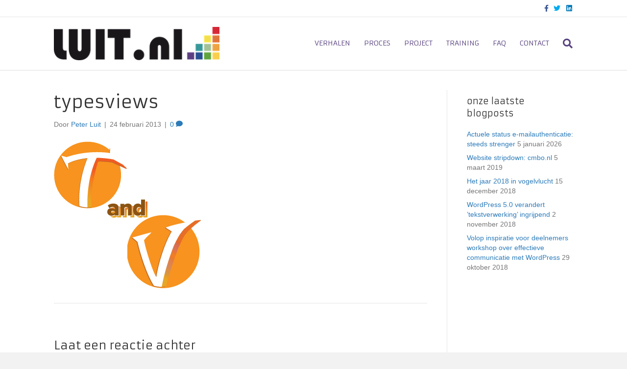

--- FILE ---
content_type: text/html; charset=UTF-8
request_url: https://www.luit.nl/blog/2013/02/views-maakt-aanpassingen-in-wordpress-weergave-mogelijk-zonder-php-kennis/typesviews/
body_size: 11882
content:
<!DOCTYPE html>
<html lang="nl-NL">
<head>
<meta charset="UTF-8" />
<meta name='viewport' content='width=device-width, initial-scale=1.0' />
<meta http-equiv='X-UA-Compatible' content='IE=edge' />
<link rel="profile" href="https://gmpg.org/xfn/11" />
<meta name='robots' content='index, follow, max-image-preview:large, max-snippet:-1, max-video-preview:-1' />

	<!-- This site is optimized with the Yoast SEO plugin v26.8 - https://yoast.com/product/yoast-seo-wordpress/ -->
	<title>typesviews - communicatiebureau luit.nl - haarlem</title>
	<link rel="canonical" href="https://www.luit.nl/blog/2013/02/views-maakt-aanpassingen-in-wordpress-weergave-mogelijk-zonder-php-kennis/typesviews/" />
	<meta property="og:locale" content="nl_NL" />
	<meta property="og:type" content="article" />
	<meta property="og:title" content="typesviews - communicatiebureau luit.nl - haarlem" />
	<meta property="og:url" content="https://www.luit.nl/blog/2013/02/views-maakt-aanpassingen-in-wordpress-weergave-mogelijk-zonder-php-kennis/typesviews/" />
	<meta property="og:site_name" content="communicatiebureau luit.nl - haarlem" />
	<meta property="article:publisher" content="https://www.facebook.com/luit1993/" />
	<meta property="og:image" content="https://www.luit.nl/blog/2013/02/views-maakt-aanpassingen-in-wordpress-weergave-mogelijk-zonder-php-kennis/typesviews" />
	<meta property="og:image:width" content="300" />
	<meta property="og:image:height" content="300" />
	<meta property="og:image:type" content="image/png" />
	<meta name="twitter:card" content="summary_large_image" />
	<meta name="twitter:site" content="@peterluit" />
	<script type="application/ld+json" class="yoast-schema-graph">{"@context":"https://schema.org","@graph":[{"@type":"WebPage","@id":"https://www.luit.nl/blog/2013/02/views-maakt-aanpassingen-in-wordpress-weergave-mogelijk-zonder-php-kennis/typesviews/","url":"https://www.luit.nl/blog/2013/02/views-maakt-aanpassingen-in-wordpress-weergave-mogelijk-zonder-php-kennis/typesviews/","name":"typesviews - communicatiebureau luit.nl - haarlem","isPartOf":{"@id":"https://www.luit.nl/#website"},"primaryImageOfPage":{"@id":"https://www.luit.nl/blog/2013/02/views-maakt-aanpassingen-in-wordpress-weergave-mogelijk-zonder-php-kennis/typesviews/#primaryimage"},"image":{"@id":"https://www.luit.nl/blog/2013/02/views-maakt-aanpassingen-in-wordpress-weergave-mogelijk-zonder-php-kennis/typesviews/#primaryimage"},"thumbnailUrl":"https://www.luit.nl/wp-content/uploads/2013/02/typesviews.png","datePublished":"2013-02-24T09:54:17+00:00","breadcrumb":{"@id":"https://www.luit.nl/blog/2013/02/views-maakt-aanpassingen-in-wordpress-weergave-mogelijk-zonder-php-kennis/typesviews/#breadcrumb"},"inLanguage":"nl-NL","potentialAction":[{"@type":"ReadAction","target":["https://www.luit.nl/blog/2013/02/views-maakt-aanpassingen-in-wordpress-weergave-mogelijk-zonder-php-kennis/typesviews/"]}]},{"@type":"ImageObject","inLanguage":"nl-NL","@id":"https://www.luit.nl/blog/2013/02/views-maakt-aanpassingen-in-wordpress-weergave-mogelijk-zonder-php-kennis/typesviews/#primaryimage","url":"https://www.luit.nl/wp-content/uploads/2013/02/typesviews.png","contentUrl":"https://www.luit.nl/wp-content/uploads/2013/02/typesviews.png","width":300,"height":300},{"@type":"BreadcrumbList","@id":"https://www.luit.nl/blog/2013/02/views-maakt-aanpassingen-in-wordpress-weergave-mogelijk-zonder-php-kennis/typesviews/#breadcrumb","itemListElement":[{"@type":"ListItem","position":1,"name":"Home","item":"https://www.luit.nl/"},{"@type":"ListItem","position":2,"name":"&#8216;Views&#8217; maakt aanpassingen in WordPress weergave mogelijk zonder PHP kennis","item":"https://www.luit.nl/blog/2013/02/views-maakt-aanpassingen-in-wordpress-weergave-mogelijk-zonder-php-kennis/"},{"@type":"ListItem","position":3,"name":"typesviews"}]},{"@type":"WebSite","@id":"https://www.luit.nl/#website","url":"https://www.luit.nl/","name":"communicatiebureau luit.nl - haarlem","description":"communicatiebureau haarlem - gespecialiseerd in onder andere webtoepassingen voor evenementen organisaties en personeelswervingsbureaus","publisher":{"@id":"https://www.luit.nl/#organization"},"potentialAction":[{"@type":"SearchAction","target":{"@type":"EntryPoint","urlTemplate":"https://www.luit.nl/?s={search_term_string}"},"query-input":{"@type":"PropertyValueSpecification","valueRequired":true,"valueName":"search_term_string"}}],"inLanguage":"nl-NL"},{"@type":"Organization","@id":"https://www.luit.nl/#organization","name":"LUIT.nl","url":"https://www.luit.nl/","logo":{"@type":"ImageObject","inLanguage":"nl-NL","@id":"https://www.luit.nl/#/schema/logo/image/","url":"https://www.luit.nl/wp-content/uploads/2013/01/luit-header-logo.png","contentUrl":"https://www.luit.nl/wp-content/uploads/2013/01/luit-header-logo.png","width":280,"height":99,"caption":"LUIT.nl"},"image":{"@id":"https://www.luit.nl/#/schema/logo/image/"},"sameAs":["https://www.facebook.com/luit1993/","https://x.com/peterluit","https://www.linkedin.com/in/peterluit/"]}]}</script>
	<!-- / Yoast SEO plugin. -->


<link rel='dns-prefetch' href='//fonts.googleapis.com' />
<link href='https://fonts.gstatic.com' crossorigin rel='preconnect' />
<link rel="alternate" type="application/rss+xml" title="communicatiebureau luit.nl - haarlem &raquo; feed" href="https://www.luit.nl/feed/" />
<link rel="alternate" type="application/rss+xml" title="communicatiebureau luit.nl - haarlem &raquo; reacties feed" href="https://www.luit.nl/comments/feed/" />
<link rel="alternate" type="application/rss+xml" title="communicatiebureau luit.nl - haarlem &raquo; typesviews reacties feed" href="https://www.luit.nl/blog/2013/02/views-maakt-aanpassingen-in-wordpress-weergave-mogelijk-zonder-php-kennis/typesviews/feed/" />
<link rel="alternate" title="oEmbed (JSON)" type="application/json+oembed" href="https://www.luit.nl/wp-json/oembed/1.0/embed?url=https%3A%2F%2Fwww.luit.nl%2Fblog%2F2013%2F02%2Fviews-maakt-aanpassingen-in-wordpress-weergave-mogelijk-zonder-php-kennis%2Ftypesviews%2F" />
<link rel="alternate" title="oEmbed (XML)" type="text/xml+oembed" href="https://www.luit.nl/wp-json/oembed/1.0/embed?url=https%3A%2F%2Fwww.luit.nl%2Fblog%2F2013%2F02%2Fviews-maakt-aanpassingen-in-wordpress-weergave-mogelijk-zonder-php-kennis%2Ftypesviews%2F&#038;format=xml" />
<style id='wp-img-auto-sizes-contain-inline-css'>
img:is([sizes=auto i],[sizes^="auto," i]){contain-intrinsic-size:3000px 1500px}
/*# sourceURL=wp-img-auto-sizes-contain-inline-css */
</style>
<style id='wp-emoji-styles-inline-css'>

	img.wp-smiley, img.emoji {
		display: inline !important;
		border: none !important;
		box-shadow: none !important;
		height: 1em !important;
		width: 1em !important;
		margin: 0 0.07em !important;
		vertical-align: -0.1em !important;
		background: none !important;
		padding: 0 !important;
	}
/*# sourceURL=wp-emoji-styles-inline-css */
</style>
<style id='wp-block-library-inline-css'>
:root{--wp-block-synced-color:#7a00df;--wp-block-synced-color--rgb:122,0,223;--wp-bound-block-color:var(--wp-block-synced-color);--wp-editor-canvas-background:#ddd;--wp-admin-theme-color:#007cba;--wp-admin-theme-color--rgb:0,124,186;--wp-admin-theme-color-darker-10:#006ba1;--wp-admin-theme-color-darker-10--rgb:0,107,160.5;--wp-admin-theme-color-darker-20:#005a87;--wp-admin-theme-color-darker-20--rgb:0,90,135;--wp-admin-border-width-focus:2px}@media (min-resolution:192dpi){:root{--wp-admin-border-width-focus:1.5px}}.wp-element-button{cursor:pointer}:root .has-very-light-gray-background-color{background-color:#eee}:root .has-very-dark-gray-background-color{background-color:#313131}:root .has-very-light-gray-color{color:#eee}:root .has-very-dark-gray-color{color:#313131}:root .has-vivid-green-cyan-to-vivid-cyan-blue-gradient-background{background:linear-gradient(135deg,#00d084,#0693e3)}:root .has-purple-crush-gradient-background{background:linear-gradient(135deg,#34e2e4,#4721fb 50%,#ab1dfe)}:root .has-hazy-dawn-gradient-background{background:linear-gradient(135deg,#faaca8,#dad0ec)}:root .has-subdued-olive-gradient-background{background:linear-gradient(135deg,#fafae1,#67a671)}:root .has-atomic-cream-gradient-background{background:linear-gradient(135deg,#fdd79a,#004a59)}:root .has-nightshade-gradient-background{background:linear-gradient(135deg,#330968,#31cdcf)}:root .has-midnight-gradient-background{background:linear-gradient(135deg,#020381,#2874fc)}:root{--wp--preset--font-size--normal:16px;--wp--preset--font-size--huge:42px}.has-regular-font-size{font-size:1em}.has-larger-font-size{font-size:2.625em}.has-normal-font-size{font-size:var(--wp--preset--font-size--normal)}.has-huge-font-size{font-size:var(--wp--preset--font-size--huge)}.has-text-align-center{text-align:center}.has-text-align-left{text-align:left}.has-text-align-right{text-align:right}.has-fit-text{white-space:nowrap!important}#end-resizable-editor-section{display:none}.aligncenter{clear:both}.items-justified-left{justify-content:flex-start}.items-justified-center{justify-content:center}.items-justified-right{justify-content:flex-end}.items-justified-space-between{justify-content:space-between}.screen-reader-text{border:0;clip-path:inset(50%);height:1px;margin:-1px;overflow:hidden;padding:0;position:absolute;width:1px;word-wrap:normal!important}.screen-reader-text:focus{background-color:#ddd;clip-path:none;color:#444;display:block;font-size:1em;height:auto;left:5px;line-height:normal;padding:15px 23px 14px;text-decoration:none;top:5px;width:auto;z-index:100000}html :where(.has-border-color){border-style:solid}html :where([style*=border-top-color]){border-top-style:solid}html :where([style*=border-right-color]){border-right-style:solid}html :where([style*=border-bottom-color]){border-bottom-style:solid}html :where([style*=border-left-color]){border-left-style:solid}html :where([style*=border-width]){border-style:solid}html :where([style*=border-top-width]){border-top-style:solid}html :where([style*=border-right-width]){border-right-style:solid}html :where([style*=border-bottom-width]){border-bottom-style:solid}html :where([style*=border-left-width]){border-left-style:solid}html :where(img[class*=wp-image-]){height:auto;max-width:100%}:where(figure){margin:0 0 1em}html :where(.is-position-sticky){--wp-admin--admin-bar--position-offset:var(--wp-admin--admin-bar--height,0px)}@media screen and (max-width:600px){html :where(.is-position-sticky){--wp-admin--admin-bar--position-offset:0px}}

/*# sourceURL=wp-block-library-inline-css */
</style><style id='global-styles-inline-css'>
:root{--wp--preset--aspect-ratio--square: 1;--wp--preset--aspect-ratio--4-3: 4/3;--wp--preset--aspect-ratio--3-4: 3/4;--wp--preset--aspect-ratio--3-2: 3/2;--wp--preset--aspect-ratio--2-3: 2/3;--wp--preset--aspect-ratio--16-9: 16/9;--wp--preset--aspect-ratio--9-16: 9/16;--wp--preset--color--black: #000000;--wp--preset--color--cyan-bluish-gray: #abb8c3;--wp--preset--color--white: #ffffff;--wp--preset--color--pale-pink: #f78da7;--wp--preset--color--vivid-red: #cf2e2e;--wp--preset--color--luminous-vivid-orange: #ff6900;--wp--preset--color--luminous-vivid-amber: #fcb900;--wp--preset--color--light-green-cyan: #7bdcb5;--wp--preset--color--vivid-green-cyan: #00d084;--wp--preset--color--pale-cyan-blue: #8ed1fc;--wp--preset--color--vivid-cyan-blue: #0693e3;--wp--preset--color--vivid-purple: #9b51e0;--wp--preset--color--fl-heading-text: #333333;--wp--preset--color--fl-body-bg: #f2f2f2;--wp--preset--color--fl-body-text: #757575;--wp--preset--color--fl-accent: #2b7bb9;--wp--preset--color--fl-accent-hover: #2b7bb9;--wp--preset--color--fl-topbar-bg: #ffffff;--wp--preset--color--fl-topbar-text: #000000;--wp--preset--color--fl-topbar-link: #428bca;--wp--preset--color--fl-topbar-hover: #428bca;--wp--preset--color--fl-header-bg: #ffffff;--wp--preset--color--fl-header-text: #000000;--wp--preset--color--fl-header-link: #58427f;--wp--preset--color--fl-header-hover: #6fa04e;--wp--preset--color--fl-nav-bg: #ffffff;--wp--preset--color--fl-nav-link: #428bca;--wp--preset--color--fl-nav-hover: #428bca;--wp--preset--color--fl-content-bg: #ffffff;--wp--preset--color--fl-footer-widgets-bg: #ffffff;--wp--preset--color--fl-footer-widgets-text: #000000;--wp--preset--color--fl-footer-widgets-link: #428bca;--wp--preset--color--fl-footer-widgets-hover: #428bca;--wp--preset--color--fl-footer-bg: #ffffff;--wp--preset--color--fl-footer-text: #000000;--wp--preset--color--fl-footer-link: #428bca;--wp--preset--color--fl-footer-hover: #428bca;--wp--preset--gradient--vivid-cyan-blue-to-vivid-purple: linear-gradient(135deg,rgb(6,147,227) 0%,rgb(155,81,224) 100%);--wp--preset--gradient--light-green-cyan-to-vivid-green-cyan: linear-gradient(135deg,rgb(122,220,180) 0%,rgb(0,208,130) 100%);--wp--preset--gradient--luminous-vivid-amber-to-luminous-vivid-orange: linear-gradient(135deg,rgb(252,185,0) 0%,rgb(255,105,0) 100%);--wp--preset--gradient--luminous-vivid-orange-to-vivid-red: linear-gradient(135deg,rgb(255,105,0) 0%,rgb(207,46,46) 100%);--wp--preset--gradient--very-light-gray-to-cyan-bluish-gray: linear-gradient(135deg,rgb(238,238,238) 0%,rgb(169,184,195) 100%);--wp--preset--gradient--cool-to-warm-spectrum: linear-gradient(135deg,rgb(74,234,220) 0%,rgb(151,120,209) 20%,rgb(207,42,186) 40%,rgb(238,44,130) 60%,rgb(251,105,98) 80%,rgb(254,248,76) 100%);--wp--preset--gradient--blush-light-purple: linear-gradient(135deg,rgb(255,206,236) 0%,rgb(152,150,240) 100%);--wp--preset--gradient--blush-bordeaux: linear-gradient(135deg,rgb(254,205,165) 0%,rgb(254,45,45) 50%,rgb(107,0,62) 100%);--wp--preset--gradient--luminous-dusk: linear-gradient(135deg,rgb(255,203,112) 0%,rgb(199,81,192) 50%,rgb(65,88,208) 100%);--wp--preset--gradient--pale-ocean: linear-gradient(135deg,rgb(255,245,203) 0%,rgb(182,227,212) 50%,rgb(51,167,181) 100%);--wp--preset--gradient--electric-grass: linear-gradient(135deg,rgb(202,248,128) 0%,rgb(113,206,126) 100%);--wp--preset--gradient--midnight: linear-gradient(135deg,rgb(2,3,129) 0%,rgb(40,116,252) 100%);--wp--preset--font-size--small: 13px;--wp--preset--font-size--medium: 20px;--wp--preset--font-size--large: 36px;--wp--preset--font-size--x-large: 42px;--wp--preset--spacing--20: 0.44rem;--wp--preset--spacing--30: 0.67rem;--wp--preset--spacing--40: 1rem;--wp--preset--spacing--50: 1.5rem;--wp--preset--spacing--60: 2.25rem;--wp--preset--spacing--70: 3.38rem;--wp--preset--spacing--80: 5.06rem;--wp--preset--shadow--natural: 6px 6px 9px rgba(0, 0, 0, 0.2);--wp--preset--shadow--deep: 12px 12px 50px rgba(0, 0, 0, 0.4);--wp--preset--shadow--sharp: 6px 6px 0px rgba(0, 0, 0, 0.2);--wp--preset--shadow--outlined: 6px 6px 0px -3px rgb(255, 255, 255), 6px 6px rgb(0, 0, 0);--wp--preset--shadow--crisp: 6px 6px 0px rgb(0, 0, 0);}:where(.is-layout-flex){gap: 0.5em;}:where(.is-layout-grid){gap: 0.5em;}body .is-layout-flex{display: flex;}.is-layout-flex{flex-wrap: wrap;align-items: center;}.is-layout-flex > :is(*, div){margin: 0;}body .is-layout-grid{display: grid;}.is-layout-grid > :is(*, div){margin: 0;}:where(.wp-block-columns.is-layout-flex){gap: 2em;}:where(.wp-block-columns.is-layout-grid){gap: 2em;}:where(.wp-block-post-template.is-layout-flex){gap: 1.25em;}:where(.wp-block-post-template.is-layout-grid){gap: 1.25em;}.has-black-color{color: var(--wp--preset--color--black) !important;}.has-cyan-bluish-gray-color{color: var(--wp--preset--color--cyan-bluish-gray) !important;}.has-white-color{color: var(--wp--preset--color--white) !important;}.has-pale-pink-color{color: var(--wp--preset--color--pale-pink) !important;}.has-vivid-red-color{color: var(--wp--preset--color--vivid-red) !important;}.has-luminous-vivid-orange-color{color: var(--wp--preset--color--luminous-vivid-orange) !important;}.has-luminous-vivid-amber-color{color: var(--wp--preset--color--luminous-vivid-amber) !important;}.has-light-green-cyan-color{color: var(--wp--preset--color--light-green-cyan) !important;}.has-vivid-green-cyan-color{color: var(--wp--preset--color--vivid-green-cyan) !important;}.has-pale-cyan-blue-color{color: var(--wp--preset--color--pale-cyan-blue) !important;}.has-vivid-cyan-blue-color{color: var(--wp--preset--color--vivid-cyan-blue) !important;}.has-vivid-purple-color{color: var(--wp--preset--color--vivid-purple) !important;}.has-black-background-color{background-color: var(--wp--preset--color--black) !important;}.has-cyan-bluish-gray-background-color{background-color: var(--wp--preset--color--cyan-bluish-gray) !important;}.has-white-background-color{background-color: var(--wp--preset--color--white) !important;}.has-pale-pink-background-color{background-color: var(--wp--preset--color--pale-pink) !important;}.has-vivid-red-background-color{background-color: var(--wp--preset--color--vivid-red) !important;}.has-luminous-vivid-orange-background-color{background-color: var(--wp--preset--color--luminous-vivid-orange) !important;}.has-luminous-vivid-amber-background-color{background-color: var(--wp--preset--color--luminous-vivid-amber) !important;}.has-light-green-cyan-background-color{background-color: var(--wp--preset--color--light-green-cyan) !important;}.has-vivid-green-cyan-background-color{background-color: var(--wp--preset--color--vivid-green-cyan) !important;}.has-pale-cyan-blue-background-color{background-color: var(--wp--preset--color--pale-cyan-blue) !important;}.has-vivid-cyan-blue-background-color{background-color: var(--wp--preset--color--vivid-cyan-blue) !important;}.has-vivid-purple-background-color{background-color: var(--wp--preset--color--vivid-purple) !important;}.has-black-border-color{border-color: var(--wp--preset--color--black) !important;}.has-cyan-bluish-gray-border-color{border-color: var(--wp--preset--color--cyan-bluish-gray) !important;}.has-white-border-color{border-color: var(--wp--preset--color--white) !important;}.has-pale-pink-border-color{border-color: var(--wp--preset--color--pale-pink) !important;}.has-vivid-red-border-color{border-color: var(--wp--preset--color--vivid-red) !important;}.has-luminous-vivid-orange-border-color{border-color: var(--wp--preset--color--luminous-vivid-orange) !important;}.has-luminous-vivid-amber-border-color{border-color: var(--wp--preset--color--luminous-vivid-amber) !important;}.has-light-green-cyan-border-color{border-color: var(--wp--preset--color--light-green-cyan) !important;}.has-vivid-green-cyan-border-color{border-color: var(--wp--preset--color--vivid-green-cyan) !important;}.has-pale-cyan-blue-border-color{border-color: var(--wp--preset--color--pale-cyan-blue) !important;}.has-vivid-cyan-blue-border-color{border-color: var(--wp--preset--color--vivid-cyan-blue) !important;}.has-vivid-purple-border-color{border-color: var(--wp--preset--color--vivid-purple) !important;}.has-vivid-cyan-blue-to-vivid-purple-gradient-background{background: var(--wp--preset--gradient--vivid-cyan-blue-to-vivid-purple) !important;}.has-light-green-cyan-to-vivid-green-cyan-gradient-background{background: var(--wp--preset--gradient--light-green-cyan-to-vivid-green-cyan) !important;}.has-luminous-vivid-amber-to-luminous-vivid-orange-gradient-background{background: var(--wp--preset--gradient--luminous-vivid-amber-to-luminous-vivid-orange) !important;}.has-luminous-vivid-orange-to-vivid-red-gradient-background{background: var(--wp--preset--gradient--luminous-vivid-orange-to-vivid-red) !important;}.has-very-light-gray-to-cyan-bluish-gray-gradient-background{background: var(--wp--preset--gradient--very-light-gray-to-cyan-bluish-gray) !important;}.has-cool-to-warm-spectrum-gradient-background{background: var(--wp--preset--gradient--cool-to-warm-spectrum) !important;}.has-blush-light-purple-gradient-background{background: var(--wp--preset--gradient--blush-light-purple) !important;}.has-blush-bordeaux-gradient-background{background: var(--wp--preset--gradient--blush-bordeaux) !important;}.has-luminous-dusk-gradient-background{background: var(--wp--preset--gradient--luminous-dusk) !important;}.has-pale-ocean-gradient-background{background: var(--wp--preset--gradient--pale-ocean) !important;}.has-electric-grass-gradient-background{background: var(--wp--preset--gradient--electric-grass) !important;}.has-midnight-gradient-background{background: var(--wp--preset--gradient--midnight) !important;}.has-small-font-size{font-size: var(--wp--preset--font-size--small) !important;}.has-medium-font-size{font-size: var(--wp--preset--font-size--medium) !important;}.has-large-font-size{font-size: var(--wp--preset--font-size--large) !important;}.has-x-large-font-size{font-size: var(--wp--preset--font-size--x-large) !important;}
/*# sourceURL=global-styles-inline-css */
</style>

<style id='classic-theme-styles-inline-css'>
/*! This file is auto-generated */
.wp-block-button__link{color:#fff;background-color:#32373c;border-radius:9999px;box-shadow:none;text-decoration:none;padding:calc(.667em + 2px) calc(1.333em + 2px);font-size:1.125em}.wp-block-file__button{background:#32373c;color:#fff;text-decoration:none}
/*# sourceURL=/wp-includes/css/classic-themes.min.css */
</style>
<link rel='stylesheet' id='jquery-magnificpopup-css' href='https://www.luit.nl/wp-content/plugins/bb-plugin/css/jquery.magnificpopup.min.css' media='all' />
<link rel='stylesheet' id='bootstrap-css' href='https://www.luit.nl/wp-content/themes/bb-theme/css/bootstrap.min.css' media='all' />
<link rel='stylesheet' id='fl-automator-skin-css' href='https://www.luit.nl/wp-content/uploads/bb-theme/skin-69326ee9e59c6.css' media='all' />
<link rel='stylesheet' id='fl-child-theme-css' href='https://www.luit.nl/wp-content/themes/bb-theme-child/style.css' media='all' />
<link rel='stylesheet' id='fl-builder-google-fonts-5bde25411b45dbab43f7b6b670b5a49a-css' href='//fonts.googleapis.com/css?family=Armata%3A400&#038;ver=6.9' media='all' />
<script src="https://www.luit.nl/wp-includes/js/jquery/jquery.min.js" id="jquery-core-js"></script>
<script src="https://www.luit.nl/wp-includes/js/jquery/jquery-migrate.min.js" id="jquery-migrate-js"></script>
<link rel="https://api.w.org/" href="https://www.luit.nl/wp-json/" /><link rel="alternate" title="JSON" type="application/json" href="https://www.luit.nl/wp-json/wp/v2/media/9619" /><link rel="EditURI" type="application/rsd+xml" title="RSD" href="https://www.luit.nl/xmlrpc.php?rsd" />
<meta name="generator" content="WordPress 6.9" />
<link rel='shortlink' href='https://www.luit.nl/?p=9619' />
<link rel="icon" href="https://www.luit.nl/wp-content/uploads/2015/08/luit-logo-deel-klein.jpg" sizes="32x32" />
<link rel="icon" href="https://www.luit.nl/wp-content/uploads/2015/08/luit-logo-deel-klein.jpg" sizes="192x192" />
<link rel="apple-touch-icon" href="https://www.luit.nl/wp-content/uploads/2015/08/luit-logo-deel-klein.jpg" />
<meta name="msapplication-TileImage" content="https://www.luit.nl/wp-content/uploads/2015/08/luit-logo-deel-klein.jpg" />

<!-- BEGIN GAINWP v5.4.6 Universal Analytics - https://intelligencewp.com/google-analytics-in-wordpress/ -->
<script>
(function(i,s,o,g,r,a,m){i['GoogleAnalyticsObject']=r;i[r]=i[r]||function(){
	(i[r].q=i[r].q||[]).push(arguments)},i[r].l=1*new Date();a=s.createElement(o),
	m=s.getElementsByTagName(o)[0];a.async=1;a.src=g;m.parentNode.insertBefore(a,m)
})(window,document,'script','https://www.google-analytics.com/analytics.js','ga');
  ga('create', 'UA-738179-3', 'auto');
  ga('send', 'pageview');
</script>
<!-- END GAINWP Universal Analytics -->
		<style id="wp-custom-css">
			

/*
CSS Migrated from BB theme:
*/

li[class*="current"] > a {
	color: #6fa04e !important;
	border-bottom: 2px;
    border-bottom-style:solid;
}		</style>
		<!-- Google Tag Manager -->
<script>(function(w,d,s,l,i){w[l]=w[l]||[];w[l].push({'gtm.start':
new Date().getTime(),event:'gtm.js'});var f=d.getElementsByTagName(s)[0],
j=d.createElement(s),dl=l!='dataLayer'?'&l='+l:'';j.async=true;j.src=
'https://www.googletagmanager.com/gtm.js?id='+i+dl;f.parentNode.insertBefore(j,f);
})(window,document,'script','dataLayer','GTM-T2HL63M');</script>
<!-- End Google Tag Manager -->
<link rel='stylesheet' id='font-awesome-5-css' href='https://www.luit.nl/wp-content/plugins/bb-plugin/fonts/fontawesome/5.15.4/css/all.min.css' media='all' />
<meta name="generator" content="WP Rocket 3.20.3" data-wpr-features="wpr_desktop" /></head>
<body class="attachment wp-singular attachment-template-default single single-attachment postid-9619 attachmentid-9619 attachment-png wp-theme-bb-theme wp-child-theme-bb-theme-child fl-builder-2-10-0-5 fl-themer-1-5-2-1-20251125200437 fl-theme-1-7-19-1 fl-no-js fl-framework-bootstrap fl-preset-default fl-full-width fl-scroll-to-top fl-search-active" itemscope="itemscope" itemtype="https://schema.org/WebPage">
<!-- Google Tag Manager (noscript) -->
<noscript><iframe src="https://www.googletagmanager.com/ns.html?id=GTM-T2HL63M"
height="0" width="0" style="display:none;visibility:hidden"></iframe></noscript>
<!-- End Google Tag Manager (noscript) -->
<a aria-label="Spring naar content" class="fl-screen-reader-text" href="#fl-main-content">Spring naar content</a><div data-rocket-location-hash="d434d8484ca3c7ebe008e10ddf366009" class="fl-page">
	<header class="fl-page-header fl-page-header-fixed fl-page-nav-right fl-page-nav-toggle-icon fl-page-nav-toggle-visible-mobile"  role="banner">
	<div data-rocket-location-hash="f81cbc702907074f809b643288143772" class="fl-page-header-wrap">
		<div class="fl-page-header-container container">
			<div class="fl-page-header-row row">
				<div class="col-sm-12 col-md-3 fl-page-logo-wrap">
					<div class="fl-page-header-logo">
						<a href="https://www.luit.nl/"><img class="fl-logo-img" loading="false" data-no-lazy="1"   itemscope itemtype="https://schema.org/ImageObject" src="https://www.luit.nl/wp-content/uploads/2017/02/luit-logo.png" data-retina="" title="" width="350" data-width="350" height="70" data-height="70" alt="communicatiebureau luit.nl - haarlem" /><meta itemprop="name" content="communicatiebureau luit.nl - haarlem" /></a>
					</div>
				</div>
				<div class="col-sm-12 col-md-9 fl-page-fixed-nav-wrap">
					<div class="fl-page-nav-wrap">
						<nav class="fl-page-nav fl-nav navbar navbar-default navbar-expand-md" aria-label="Hoofdmenu" role="navigation">
							<button type="button" class="navbar-toggle navbar-toggler" data-toggle="collapse" data-target=".fl-page-nav-collapse">
								<span><i class="fas fa-bars" aria-hidden="true"></i><span class="sr-only">Menu</span></span>
							</button>
							<div class="fl-page-nav-collapse collapse navbar-collapse">
								<ul id="menu-hoofdmenu" class="nav navbar-nav navbar-right menu fl-theme-menu"><li id="menu-item-12976" class="menu-item menu-item-type-post_type menu-item-object-page menu-item-12976 nav-item"><a href="https://www.luit.nl/berichten/" class="nav-link">verhalen</a></li>
<li id="menu-item-12937" class="menu-item menu-item-type-post_type menu-item-object-page menu-item-12937 nav-item"><a href="https://www.luit.nl/uw-proces/" class="nav-link">proces</a></li>
<li id="menu-item-12485" class="menu-item menu-item-type-post_type menu-item-object-page menu-item-12485 nav-item"><a href="https://www.luit.nl/uw-project/" class="nav-link">project</a></li>
<li id="menu-item-13547" class="menu-item menu-item-type-post_type menu-item-object-page menu-item-13547 nav-item"><a href="https://www.luit.nl/inschrijven-training-ontwikkelen-wordpress-ontwerpers/" class="nav-link">training</a></li>
<li id="menu-item-12192" class="menu-item menu-item-type-post_type menu-item-object-page menu-item-12192 nav-item"><a href="https://www.luit.nl/faq/" class="nav-link">FAQ</a></li>
<li id="menu-item-11797" class="menu-item menu-item-type-post_type menu-item-object-page menu-item-11797 nav-item"><a href="https://www.luit.nl/contact/" class="nav-link">contact</a></li>
</ul>							</div>
						</nav>
					</div>
				</div>
			</div>
		</div>
	</div>
</header><!-- .fl-page-header-fixed -->
<div data-rocket-location-hash="73c724aac727f8265ca32ef1a2ddcd5e" class="fl-page-bar">
	<div data-rocket-location-hash="e6360a8819f0c2396d2c8b64091accd2" class="fl-page-bar-container container">
		<div class="fl-page-bar-row row">
			<div class="col-sm-6 col-md-6 text-left clearfix"><div class="fl-page-bar-text fl-page-bar-text-1"></div></div>			<div class="col-sm-6 col-md-6 text-right clearfix">	<div class="fl-social-icons">
	<a href="https://www.facebook.com/luit1993" target="_self" rel="noopener noreferrer"><span class="sr-only">Facebook</span><i aria-hidden="true" class="fab fa-facebook-f branded"></i></a><a href="https://www.twitter.com/peterluit" target="_self" rel="noopener noreferrer"><span class="sr-only">Twitter</span><i aria-hidden="true" class="fab fa-twitter branded"></i></a><a href="https://www.linkedin.com/in/peterluit/" target="_self" rel="noopener noreferrer"><span class="sr-only">Linkedin</span><i aria-hidden="true" class="fab fa-linkedin branded"></i></a></div>
</div>		</div>
	</div>
</div><!-- .fl-page-bar -->
<header class="fl-page-header fl-page-header-primary fl-page-nav-right fl-page-nav-toggle-icon fl-page-nav-toggle-visible-mobile" itemscope="itemscope" itemtype="https://schema.org/WPHeader"  role="banner">
	<div data-rocket-location-hash="d6765dc8804d538f048b5ff1dce7dba3" class="fl-page-header-wrap">
		<div class="fl-page-header-container container">
			<div class="fl-page-header-row row">
				<div class="col-sm-12 col-md-4 fl-page-header-logo-col">
					<div class="fl-page-header-logo" itemscope="itemscope" itemtype="https://schema.org/Organization">
						<a href="https://www.luit.nl/" itemprop="url"><img class="fl-logo-img" loading="false" data-no-lazy="1"   itemscope itemtype="https://schema.org/ImageObject" src="https://www.luit.nl/wp-content/uploads/2017/02/luit-logo.png" data-retina="" title="" width="350" data-width="350" height="70" data-height="70" alt="communicatiebureau luit.nl - haarlem" /><meta itemprop="name" content="communicatiebureau luit.nl - haarlem" /></a>
											</div>
				</div>
				<div class="col-sm-12 col-md-8 fl-page-nav-col">
					<div class="fl-page-nav-wrap">
						<nav class="fl-page-nav fl-nav navbar navbar-default navbar-expand-md" aria-label="Hoofdmenu" itemscope="itemscope" itemtype="https://schema.org/SiteNavigationElement" role="navigation">
							<button type="button" class="navbar-toggle navbar-toggler" data-toggle="collapse" data-target=".fl-page-nav-collapse">
								<span><i class="fas fa-bars" aria-hidden="true"></i><span class="sr-only">Menu</span></span>
							</button>
							<div class="fl-page-nav-collapse collapse navbar-collapse">
								<ul id="menu-hoofdmenu-1" class="nav navbar-nav navbar-right menu fl-theme-menu"><li class="menu-item menu-item-type-post_type menu-item-object-page menu-item-12976 nav-item"><a href="https://www.luit.nl/berichten/" class="nav-link">verhalen</a></li>
<li class="menu-item menu-item-type-post_type menu-item-object-page menu-item-12937 nav-item"><a href="https://www.luit.nl/uw-proces/" class="nav-link">proces</a></li>
<li class="menu-item menu-item-type-post_type menu-item-object-page menu-item-12485 nav-item"><a href="https://www.luit.nl/uw-project/" class="nav-link">project</a></li>
<li class="menu-item menu-item-type-post_type menu-item-object-page menu-item-13547 nav-item"><a href="https://www.luit.nl/inschrijven-training-ontwikkelen-wordpress-ontwerpers/" class="nav-link">training</a></li>
<li class="menu-item menu-item-type-post_type menu-item-object-page menu-item-12192 nav-item"><a href="https://www.luit.nl/faq/" class="nav-link">FAQ</a></li>
<li class="menu-item menu-item-type-post_type menu-item-object-page menu-item-11797 nav-item"><a href="https://www.luit.nl/contact/" class="nav-link">contact</a></li>
</ul><div class="fl-page-nav-search">
	<a href="#" class="fas fa-search" aria-label="Zoeken" aria-expanded="false" aria-haspopup="true" id='flsearchform'></a>
	<form method="get" role="search" aria-label="Zoeken" action="https://www.luit.nl/" title="Typ en klik op Enter om te zoeken">
		<input type="search" class="fl-search-input form-control" name="s" placeholder="Zoeken" value="" aria-labelledby="flsearchform" />
	</form>
</div>
							</div>
						</nav>
					</div>
				</div>
			</div>
		</div>
	</div>
</header><!-- .fl-page-header -->
	<div data-rocket-location-hash="3a040ed7256eab4f7e27db3920cf7b49" id="fl-main-content" class="fl-page-content" itemprop="mainContentOfPage" role="main">

		
<div data-rocket-location-hash="04b24f2a01e05ca636ff58e62299aa1e" class="container">
	<div class="row">

		
		<div class="fl-content fl-content-left col-md-9">
			<article class="fl-post post-9619 attachment type-attachment status-inherit hentry" id="fl-post-9619" itemscope itemtype="https://schema.org/BlogPosting">

	
	<header class="fl-post-header">
		<h1 class="fl-post-title" itemprop="headline">
			typesviews					</h1>
		<div class="fl-post-meta fl-post-meta-top"><span class="fl-post-author">Door <a href="https://www.luit.nl/blog/author/8u6gh5reh7/"><span>Peter Luit</span></a></span><span class="fl-sep"> | </span><span class="fl-post-date">24 februari 2013</span><span class="fl-sep"> | </span><span class="fl-comments-popup-link"><a href="https://www.luit.nl/blog/2013/02/views-maakt-aanpassingen-in-wordpress-weergave-mogelijk-zonder-php-kennis/typesviews/#respond" tabindex="-1" aria-hidden="true"><span aria-label="Reacties: 0">0 <i aria-hidden="true" class="fas fa-comment"></i></span></a></span></div><meta itemscope itemprop="mainEntityOfPage" itemtype="https://schema.org/WebPage" itemid="https://www.luit.nl/blog/2013/02/views-maakt-aanpassingen-in-wordpress-weergave-mogelijk-zonder-php-kennis/typesviews/" content="typesviews" /><meta itemprop="datePublished" content="2013-02-24" /><meta itemprop="dateModified" content="2013-02-24" /><div itemprop="publisher" itemscope itemtype="https://schema.org/Organization"><meta itemprop="name" content="communicatiebureau luit.nl - haarlem"><div itemprop="logo" itemscope itemtype="https://schema.org/ImageObject"><meta itemprop="url" content="https://www.luit.nl/wp-content/uploads/2017/02/luit-logo.png"></div></div><div itemscope itemprop="author" itemtype="https://schema.org/Person"><meta itemprop="url" content="https://www.luit.nl/blog/author/8u6gh5reh7/" /><meta itemprop="name" content="Peter Luit" /></div><div itemprop="interactionStatistic" itemscope itemtype="https://schema.org/InteractionCounter"><meta itemprop="interactionType" content="https://schema.org/CommentAction" /><meta itemprop="userInteractionCount" content="0" /></div>	</header><!-- .fl-post-header -->

	
	
	<div class="fl-post-content clearfix" itemprop="text">
		<p class="attachment"><a href='https://www.luit.nl/wp-content/uploads/2013/02/typesviews.png'><img fetchpriority="high" decoding="async" width="300" height="300" src="https://www.luit.nl/wp-content/uploads/2013/02/typesviews.png" class="attachment-medium size-medium" alt="" /></a></p>
	</div><!-- .fl-post-content -->

	
	<div class="fl-post-meta fl-post-meta-bottom"><div class="fl-post-cats-tags"></div></div>		
</article>
<div class="fl-comments">

	
			<div id="respond" class="comment-respond">
		<h3 id="reply-title" class="comment-reply-title">Laat een reactie achter <small><a rel="nofollow" id="cancel-comment-reply-link" href="/blog/2013/02/views-maakt-aanpassingen-in-wordpress-weergave-mogelijk-zonder-php-kennis/typesviews/#respond" style="display:none;">Antwoord annuleren</a></small></h3><form action="https://www.luit.nl/wp-comments-post.php" method="post" id="fl-comment-form" class="fl-comment-form"><label for="fl-comment">Reacties</label><textarea id="fl-comment" name="comment" class="form-control" cols="60" rows="8"></textarea><br /><label for="fl-author">Naam  (vereist)</label>
									<input type="text" id="fl-author" name="author" class="form-control" value="" aria-required="true" /><br />
<label for="fl-email">E-mailadres (zal niet zichtbaar zijn) (vereist)</label>
									<input type="text" id="fl-email" name="email" class="form-control" value="" aria-required="true" /><br />
<label for="fl-url">Website</label>
									<input type="text" id="fl-url" name="url" class="form-control" value="" /><br />
<p class="form-submit"><input name="submit" type="submit" id="fl-comment-form-submit" class="btn btn-primary" value="Reactie plaatsen" /> <input type='hidden' name='comment_post_ID' value='9619' id='comment_post_ID' />
<input type='hidden' name='comment_parent' id='comment_parent' value='0' />
</p><p style="display: none;"><input type="hidden" id="akismet_comment_nonce" name="akismet_comment_nonce" value="c3cf3d656a" /></p><p style="display: none !important;" class="akismet-fields-container" data-prefix="ak_"><label>&#916;<textarea name="ak_hp_textarea" cols="45" rows="8" maxlength="100"></textarea></label><input type="hidden" id="ak_js_1" name="ak_js" value="214"/><script>document.getElementById( "ak_js_1" ).setAttribute( "value", ( new Date() ).getTime() );</script></p></form>	</div><!-- #respond -->
		</div>


<!-- .fl-post -->
		</div>

		<div class="fl-sidebar  fl-sidebar-right fl-sidebar-display-desktop col-md-3" itemscope="itemscope" itemtype="https://schema.org/WPSideBar">
		
		<aside id="recent-posts-2" class="fl-widget widget_recent_entries">
		<h4 class="fl-widget-title">onze laatste blogposts</h4>
		<ul>
											<li>
					<a href="https://www.luit.nl/blog/2026/01/actuele-status-e-mailauthenticatie-steeds-strenger/">Actuele status e-mailauthenticatie: steeds strenger</a>
											<span class="post-date">5 januari 2026</span>
									</li>
											<li>
					<a href="https://www.luit.nl/blog/2019/03/website-stripdown-cmbo-nl/">Website stripdown: cmbo.nl</a>
											<span class="post-date">5 maart 2019</span>
									</li>
											<li>
					<a href="https://www.luit.nl/blog/2018/12/het-jaar-2018-in-vogelvlucht/">Het jaar 2018 in vogelvlucht</a>
											<span class="post-date">15 december 2018</span>
									</li>
											<li>
					<a href="https://www.luit.nl/blog/2018/11/wordpress-5-0-verandert-tekstverwerking-ingrijpend/">WordPress 5.0 verandert &#8217;tekstverwerking&#8217; ingrijpend</a>
											<span class="post-date">2 november 2018</span>
									</li>
											<li>
					<a href="https://www.luit.nl/blog/2018/10/volop-inspiratie-voor-deelnemers-workshop-over-effectieve-communicatie-met-wordpress/">Volop inspiratie voor deelnemers workshop over effectieve communicatie met WordPress</a>
											<span class="post-date">29 oktober 2018</span>
									</li>
					</ul>

		</aside>	</div>

	</div>
</div>


	</div><!-- .fl-page-content -->
		<footer class="fl-page-footer-wrap" itemscope="itemscope" itemtype="https://schema.org/WPFooter"  role="contentinfo">
		<div data-rocket-location-hash="efbbff0e9f680708e294701a3b0f5d9c" class="fl-page-footer-widgets">
	<div class="fl-page-footer-widgets-container container">
		<div class="fl-page-footer-widgets-row row">
		<div class="col-sm-4 col-md-4 fl-page-footer-widget-col fl-page-footer-widget-col-1"><aside id="text-4" class="fl-widget widget_text"><h4 class="fl-widget-title">OVER LUIT.NL</h4>			<div class="textwidget"><img src="https://www.luit.nl/wp-content/uploads/2013/01/peter.jpeg" alt="Peter Luit" align="right" HSPACE="10"/>LUIT.nl is een media onderneming opgericht door <a href="https://www.peterluit.nl/">Peter Luit</a>, sinds 1993 actief in diverse segmenten in de keten.</div>
		</aside></div><div class="col-sm-4 col-md-4 fl-page-footer-widget-col fl-page-footer-widget-col-2"><aside id="text-5" class="fl-widget widget_text"><h4 class="fl-widget-title">PRIVACY/COOKIES</h4>			<div class="textwidget">LUIT.nl gaat zorgvuldig om met uw gegevens. Wij verschaffen nimmer gegevens aan derden. LUIT.nl maakt gebruik van cookies voor een optimale werking van deze website.</div>
		</aside></div><div class="col-sm-4 col-md-4 fl-page-footer-widget-col fl-page-footer-widget-col-3"><aside id="nav_menu-8" class="fl-widget widget_nav_menu"><h4 class="fl-widget-title">MENU</h4><div class="menu-footer-menu-container"><ul id="menu-footer-menu" class="menu"><li id="menu-item-13600" class="menu-item menu-item-type-post_type menu-item-object-page menu-item-privacy-policy menu-item-13600"><a rel="privacy-policy" href="https://www.luit.nl/privacyverklaring/">privacyverklaring</a></li>
<li id="menu-item-11576" class="menu-item menu-item-type-post_type menu-item-object-page menu-item-11576"><a href="https://www.luit.nl/cookies/">cookies</a></li>
<li id="menu-item-11578" class="menu-item menu-item-type-post_type menu-item-object-page menu-item-11578"><a href="https://www.luit.nl/disclaimer/">disclaimer</a></li>
<li id="menu-item-12995" class="menu-item menu-item-type-post_type menu-item-object-page menu-item-12995"><a href="https://www.luit.nl/algemene-voorwaarden/">algemene voorwaarden</a></li>
<li id="menu-item-12983" class="menu-item menu-item-type-custom menu-item-object-custom menu-item-12983"><a href="http://appcms.luit.nl">beheer app</a></li>
<li id="menu-item-13208" class="menu-item menu-item-type-custom menu-item-object-custom menu-item-13208"><a href="http://rapporten.luit.nl/login">uw rapporten</a></li>
</ul></div></aside></div>		</div>
	</div>
</div><!-- .fl-page-footer-widgets -->
<div data-rocket-location-hash="a7ba8a5b386192cb142072c17030b540" class="fl-page-footer">
	<div class="fl-page-footer-container container">
		<div class="fl-page-footer-row row">
			<div class="col-md-12 text-center clearfix"><div class="fl-page-footer-text fl-page-footer-text-1">versie 5.0 - © 2018 communicatiebureau luit.nl – velsen/haarlem</div></div>					</div>
	</div>
</div><!-- .fl-page-footer -->
	</footer>
		</div><!-- .fl-page -->
<script type="speculationrules">
{"prefetch":[{"source":"document","where":{"and":[{"href_matches":"/*"},{"not":{"href_matches":["/wp-*.php","/wp-admin/*","/wp-content/uploads/*","/wp-content/*","/wp-content/plugins/*","/wp-content/themes/bb-theme-child/*","/wp-content/themes/bb-theme/*","/*\\?(.+)"]}},{"not":{"selector_matches":"a[rel~=\"nofollow\"]"}},{"not":{"selector_matches":".no-prefetch, .no-prefetch a"}}]},"eagerness":"conservative"}]}
</script>
<script type="text/javascript">
            var _smartsupp = _smartsupp || {};
            _smartsupp.key = 'eaa32caf35eecc442b9144dd6b5c3fd0e3f189f5';
_smartsupp.cookieDomain = 'www.luit.nl';
_smartsupp.sitePlatform = 'WP 6.9';
window.smartsupp||(function(d) {
                var s,c,o=smartsupp=function(){ o._.push(arguments)};o._=[];
                s=d.getElementsByTagName('script')[0];c=d.createElement('script');
                c.type='text/javascript';c.charset='utf-8';c.async=true;
                c.src='//www.smartsuppchat.com/loader.js';s.parentNode.insertBefore(c,s);
            })(document);
            </script><script>eaa32caf35eecc442b9144dd6b5c3fd0e3f189f5
</script><a href="#" role="button" id="fl-to-top"><span class="sr-only">Naar boven scrollen</span><i class="fas fa-chevron-up" aria-hidden="true"></i></a><script src="https://www.luit.nl/wp-content/plugins/bb-plugin/js/libs/jquery.ba-throttle-debounce.min.js" id="jquery-throttle-js"></script>
<script src="https://www.luit.nl/wp-content/plugins/bb-plugin/js/libs/jquery.magnificpopup.min.js" id="jquery-magnificpopup-js"></script>
<script src="https://www.luit.nl/wp-content/plugins/bb-plugin/js/libs/jquery.fitvids.min.js" id="jquery-fitvids-js"></script>
<script src="https://www.luit.nl/wp-includes/js/comment-reply.min.js" id="comment-reply-js" async data-wp-strategy="async" fetchpriority="low"></script>
<script src="https://www.luit.nl/wp-content/themes/bb-theme/js/bootstrap.min.js" id="bootstrap-js"></script>
<script id="fl-automator-js-extra">
var themeopts = {"medium_breakpoint":"992","mobile_breakpoint":"768","lightbox":"enabled","scrollTopPosition":"800"};
//# sourceURL=fl-automator-js-extra
</script>
<script src="https://www.luit.nl/wp-content/themes/bb-theme/js/theme.min.js" id="fl-automator-js"></script>
<script defer src="https://www.luit.nl/wp-content/plugins/akismet/_inc/akismet-frontend.js" id="akismet-frontend-js"></script>
<script id="wp-emoji-settings" type="application/json">
{"baseUrl":"https://s.w.org/images/core/emoji/17.0.2/72x72/","ext":".png","svgUrl":"https://s.w.org/images/core/emoji/17.0.2/svg/","svgExt":".svg","source":{"concatemoji":"https://www.luit.nl/wp-includes/js/wp-emoji-release.min.js"}}
</script>
<script type="module">
/*! This file is auto-generated */
const a=JSON.parse(document.getElementById("wp-emoji-settings").textContent),o=(window._wpemojiSettings=a,"wpEmojiSettingsSupports"),s=["flag","emoji"];function i(e){try{var t={supportTests:e,timestamp:(new Date).valueOf()};sessionStorage.setItem(o,JSON.stringify(t))}catch(e){}}function c(e,t,n){e.clearRect(0,0,e.canvas.width,e.canvas.height),e.fillText(t,0,0);t=new Uint32Array(e.getImageData(0,0,e.canvas.width,e.canvas.height).data);e.clearRect(0,0,e.canvas.width,e.canvas.height),e.fillText(n,0,0);const a=new Uint32Array(e.getImageData(0,0,e.canvas.width,e.canvas.height).data);return t.every((e,t)=>e===a[t])}function p(e,t){e.clearRect(0,0,e.canvas.width,e.canvas.height),e.fillText(t,0,0);var n=e.getImageData(16,16,1,1);for(let e=0;e<n.data.length;e++)if(0!==n.data[e])return!1;return!0}function u(e,t,n,a){switch(t){case"flag":return n(e,"\ud83c\udff3\ufe0f\u200d\u26a7\ufe0f","\ud83c\udff3\ufe0f\u200b\u26a7\ufe0f")?!1:!n(e,"\ud83c\udde8\ud83c\uddf6","\ud83c\udde8\u200b\ud83c\uddf6")&&!n(e,"\ud83c\udff4\udb40\udc67\udb40\udc62\udb40\udc65\udb40\udc6e\udb40\udc67\udb40\udc7f","\ud83c\udff4\u200b\udb40\udc67\u200b\udb40\udc62\u200b\udb40\udc65\u200b\udb40\udc6e\u200b\udb40\udc67\u200b\udb40\udc7f");case"emoji":return!a(e,"\ud83e\u1fac8")}return!1}function f(e,t,n,a){let r;const o=(r="undefined"!=typeof WorkerGlobalScope&&self instanceof WorkerGlobalScope?new OffscreenCanvas(300,150):document.createElement("canvas")).getContext("2d",{willReadFrequently:!0}),s=(o.textBaseline="top",o.font="600 32px Arial",{});return e.forEach(e=>{s[e]=t(o,e,n,a)}),s}function r(e){var t=document.createElement("script");t.src=e,t.defer=!0,document.head.appendChild(t)}a.supports={everything:!0,everythingExceptFlag:!0},new Promise(t=>{let n=function(){try{var e=JSON.parse(sessionStorage.getItem(o));if("object"==typeof e&&"number"==typeof e.timestamp&&(new Date).valueOf()<e.timestamp+604800&&"object"==typeof e.supportTests)return e.supportTests}catch(e){}return null}();if(!n){if("undefined"!=typeof Worker&&"undefined"!=typeof OffscreenCanvas&&"undefined"!=typeof URL&&URL.createObjectURL&&"undefined"!=typeof Blob)try{var e="postMessage("+f.toString()+"("+[JSON.stringify(s),u.toString(),c.toString(),p.toString()].join(",")+"));",a=new Blob([e],{type:"text/javascript"});const r=new Worker(URL.createObjectURL(a),{name:"wpTestEmojiSupports"});return void(r.onmessage=e=>{i(n=e.data),r.terminate(),t(n)})}catch(e){}i(n=f(s,u,c,p))}t(n)}).then(e=>{for(const n in e)a.supports[n]=e[n],a.supports.everything=a.supports.everything&&a.supports[n],"flag"!==n&&(a.supports.everythingExceptFlag=a.supports.everythingExceptFlag&&a.supports[n]);var t;a.supports.everythingExceptFlag=a.supports.everythingExceptFlag&&!a.supports.flag,a.supports.everything||((t=a.source||{}).concatemoji?r(t.concatemoji):t.wpemoji&&t.twemoji&&(r(t.twemoji),r(t.wpemoji)))});
//# sourceURL=https://www.luit.nl/wp-includes/js/wp-emoji-loader.min.js
</script>
<script>var rocket_beacon_data = {"ajax_url":"https:\/\/www.luit.nl\/wp-admin\/admin-ajax.php","nonce":"ae3ed70aac","url":"https:\/\/www.luit.nl\/blog\/2013\/02\/views-maakt-aanpassingen-in-wordpress-weergave-mogelijk-zonder-php-kennis\/typesviews","is_mobile":false,"width_threshold":1600,"height_threshold":700,"delay":500,"debug":null,"status":{"atf":true,"lrc":true,"preconnect_external_domain":true},"elements":"img, video, picture, p, main, div, li, svg, section, header, span","lrc_threshold":1800,"preconnect_external_domain_elements":["link","script","iframe"],"preconnect_external_domain_exclusions":["static.cloudflareinsights.com","rel=\"profile\"","rel=\"preconnect\"","rel=\"dns-prefetch\"","rel=\"icon\""]}</script><script data-name="wpr-wpr-beacon" src='https://www.luit.nl/wp-content/plugins/wp-rocket/assets/js/wpr-beacon.min.js' async></script></body>
</html>

<!-- This website is like a Rocket, isn't it? Performance optimized by WP Rocket. Learn more: https://wp-rocket.me -->